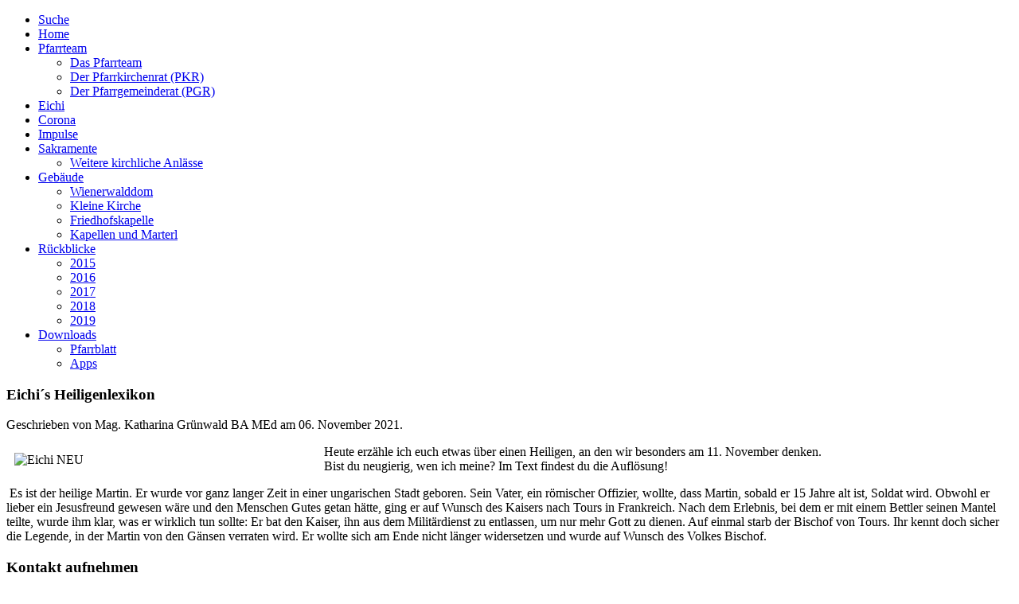

--- FILE ---
content_type: text/html; charset=utf-8
request_url: http://www.pfarre-eichgraben.at/index.php/eichi/917-eichi%EF%BF%BD%EF%BF%BDs-heiligenlexikon
body_size: 4802
content:
<!DOCTYPE HTML><html lang="de-de" dir="ltr"><head><meta charset="utf-8" /><meta http-equiv="X-UA-Compatible" content="IE=edge,chrome=1"><meta name="viewport" content="width=device-width, initial-scale=1"><base href="http://www.pfarre-eichgraben.at/index.php/eichi/917-eichi%EF%BF%BD%EF%BF%BDs-heiligenlexikon" /><meta name="author" content="Mag. Katharina Grünwald BA MEd" /><meta name="description" content="Dies ist die Homepage der kath. Pfarre Eichgraben. Hier findest du Fotos, interessante Artikel und Beiträge zur Kirche und zum Glauben an Jesus." /><meta name="generator" content="Joomla! - Open Source Content Management" /><title>Eichi´s Heiligenlexikon</title><link href="http://www.pfarre-eichgraben.at/index.php/component/search/?Itemid=432&amp;catid=917&amp;id=917&amp;format=opensearch" rel="search" title="Suchen Pfarre Eichgraben" type="application/opensearchdescription+xml" /><link href="/templates/wt_churchy/favicon.ico" rel="shortcut icon" type="image/vnd.microsoft.icon" /><link rel="stylesheet" type="text/css" href="/media/plg_jchoptimize/cache/9639b73d8c47e01723cbd0d19a4162d4_0.css" /> <script type="application/json" class="joomla-script-options new">{"csrf.token":"b037830b5116cb49aa39096c620e0b77","system.paths":{"root":"","base":""}}</script> <script type="application/javascript" src="/media/plg_jchoptimize/cache/b2dd0b841552c0ab3992433bdd045e96_0.js"></script> <script type="text/javascript">(function(d){var js,id='powr-js',ref=d.getElementsByTagName('script')[0];if(d.getElementById(id)){return;}
js=d.createElement('script');js.id=id;js.async=true;js.src='http://www.pfarre-eichgraben.at/plugins/content/powrshortcodes/powr_joomla.js';js.setAttribute('powr-token','XMQF5txsfo1592498683');js.setAttribute('external-type','joomla');ref.parentNode.insertBefore(js,ref);}(document));jQuery.extend(jQuery.lazyLoadXT,{selector:'img[data-jchll=true]',forceLoad:true});jQuery(window).on('ajaxComplete',function(){setTimeout(function(){jQuery(window).lazyLoadXT();},50);});</script><link rel="apple-touch-icon-precomposed" href="/templates/wt_churchy/apple_touch_icon.png" /> <script type="application/javascript" src="/media/plg_jchoptimize/cache/b2dd0b841552c0ab3992433bdd045e96_1.js"></script> <script type="text/javascript">(function($){$(window).load(function(){if(this._gat){tks=this._gat._getTrackers();ga_track=function(p){for(i=0;i<tks.length;i++){var n=tks[i]._getName()!==""?tks[i]._getName()+".":"";a=[];for(i2=0;i2<p.length;i2++){var b=i2===0?n+p[i2]:p[i2];a.push(b);}
_gaq.push(a);}};$('a').filter(function(){return this.href.match(/.*\.(zip|mp3*|mpe*g|pdf|docx*|pptx*|xlsx*|jpe*g|png|gif|tiff|rar*)(\?.*)?$/);}).click(function(e){ga_track(['_trackEvent','download','click',this.href]);});$('a[href^="mailto"]').click(function(e){ga_track(['_trackSocial','email','send',this.href]);});var loc=location.host.split('.');while(loc.length>2){loc.shift();}
loc=loc.join('.');var localURLs=[loc,'www.pfarre-eichgraben.at'];$('a[href^="http"]').filter(function(){for(var i=0;i<localURLs.length;i++){if(this.href.indexOf(localURLs[i])==-1)return this.href;}}).click(function(e){ga_track(['_trackEvent','outbound','click',this.href]);});}});})(jQuery);</script> <script type="text/javascript">var _gaq=_gaq||[];_gaq.push(['_setAccount','UA-65941834-1'],['_gat._anonymizeIp'],['_setCustomVar',1,'author','Mag. Katharina Grünwald BA MEd',3],['_setCustomVar',2,'categories','Unsere Kirchenmaus Eichi',3],['_setCustomVar',3,'year','2021',3],['_setCustomVar',4,'user-type','guest',3],['_trackPageview']);(function(){var ga=document.createElement('script');ga.type='text/javascript';ga.async=true;ga.src=('https:'==document.location.protocol?'https://':'http://')+'stats.g.doubleclick.net/dc.js';var s=document.getElementsByTagName('script')[0];s.parentNode.insertBefore(ga,s);})();</script><noscript><style type="text/css">img[data-jchll=true]{display:none}</style> </noscript> </head><body id="page" class="page sidebar-b-right sidebars-1  isblog " data-config='{"twitter":0,"plusone":0,"facebook":0}'> <header id="header"><div id="headerbar" class="clearfix"><div id="menubar_wrapper"><div class="wrapper clearfix"> <nav id="menu"><ul class="menu menu-dropdown"> <li class="level1 item430"><a href="/index.php/suche" class="level1"><span>Suche</span></a></li><li class="level1 item123"><a href="/index.php" class="level1"><span>Home</span></a></li><li class="level1 item239 parent"><a href="/index.php/kontakte" class="level1 parent"><span>Pfarrteam</span></a><div class="dropdown columns1"><div class="dropdown-bg"><div><div class="width100 column"><ul class="nav-child unstyled small level2"><li class="level2 item206"><a href="/index.php/kontakte/pfarrteam" class="level2"><span>Das Pfarrteam</span></a></li><li class="level2 item255"><a href="/index.php/kontakte/pfarrkirchenrat" class="level2"><span>Der Pfarrkirchenrat (PKR)</span></a></li><li class="level2 item319"><a href="/index.php/kontakte/pfarrgemeinderat-pgr" class="level2"><span>Der Pfarrgemeinderat (PGR)</span></a></li></ul></div></div></div></div></li><li class="level1 item432 active current"><a href="/index.php/eichi" class="level1 active current"><span>Eichi</span></a></li><li class="level1 item431"><a href="/index.php/corona-massnahmen" class="level1"><span>Corona</span></a></li><li class="level1 item240"><a href="/index.php/feste" class="level1"><span>Impulse</span></a></li><li class="level1 item246 parent"><a href="/index.php/sakramente" class="level1 parent"><span>Sakramente</span></a><div class="dropdown columns1"><div class="dropdown-bg"><div><div class="width100 column"><ul class="nav-child unstyled small level2"><li class="level2 item324"><a href="/index.php/sakramente/weitere-kirchliche-anlaesse" class="level2"><span>Weitere kirchliche Anlässe</span></a></li></ul></div></div></div></div></li><li class="level1 item205 parent"><a href="/index.php/gebaeude" class="level1 parent"><span>Gebäude</span></a><div class="dropdown columns1"><div class="dropdown-bg"><div><div class="width100 column"><ul class="nav-child unstyled small level2"><li class="level2 item207"><a href="/index.php/gebaeude/pfarrkirche" class="level2"><span>Wienerwalddom</span></a></li><li class="level2 item208"><a href="/index.php/gebaeude/kleine-kirche" class="level2"><span>Kleine Kirche</span></a></li><li class="level2 item384"><a href="/index.php/gebaeude/friedhofskapelle" class="level2"><span>Friedhofskapelle</span></a></li><li class="level2 item209"><a href="/index.php/gebaeude/marterl" class="level2"><span>Kapellen und Marterl</span></a></li></ul></div></div></div></div></li><li class="level1 item332 parent"><a href="/index.php/galerien" class="level1 parent"><span>Rückblicke</span></a><div class="dropdown columns1"><div class="dropdown-bg"><div><div class="width100 column"><ul class="nav-child unstyled small level2"><li class="level2 item434"><a href="/index.php/galerien/rueckblick-15" class="level2"><span>2015</span></a></li><li class="level2 item435"><a href="/index.php/galerien/rueckblick-16" class="level2"><span>2016</span></a></li><li class="level2 item436"><a href="/index.php/galerien/rueckblick-17" class="level2"><span>2017</span></a></li><li class="level2 item437"><a href="/index.php/galerien/rueckblick-18" class="level2"><span>2018</span></a></li><li class="level2 item438"><a href="/index.php/galerien/rueckblick-19" class="level2"><span>2019</span></a></li></ul></div></div></div></div></li><li class="level1 item201 parent"><a href="/index.php/herunterladen" class="level1 parent"><span>Downloads</span></a><div class="dropdown columns1"><div class="dropdown-bg"><div><div class="width100 column"><ul class="nav-child unstyled small level2"><li class="level2 item204"><a href="/index.php/herunterladen/pfarrbrief" class="level2"><span>Pfarrblatt</span></a></li><li class="level2 item336"><a href="/index.php/herunterladen/apps" class="level2"><span>Apps</span></a></li></ul></div></div></div></div></li></ul></nav> </div> </div> </div> </header><div id="main_wrapper"><div class="wrapper clearfix"><div class="main-shadow-top"></div><div id="main" class="grid-block"><div id="maininner" class="grid-box"><section id="content" class="grid-block"><div id="system-message-container"> </div><div id="system"><article class="item" data-permalink="http://www.pfarre-eichgraben.at/index.php/eichi/917-eichi´s-heiligenlexikon"> <header><h1 class="title">Eichi´s Heiligenlexikon</h1><p class="meta"> Geschrieben von Mag. Katharina Grünwald BA MEd am <time datetime="2021-11-06" pubdate>06. November 2021</time>. </p></header><div class="content clearfix"><p><img src="/images/Eichi_NEU.jpg" alt="Eichi NEU" width="30%" height="30%" style="margin: 10px; float: left;" />Heute erzähle ich euch etwas über einen Heiligen, an den wir besonders am 11. November denken.<br />Bist du neugierig, wen ich meine? Im Text findest du die Auflösung!</p><p>&nbsp;Es ist der heilige Martin. Er wurde vor ganz langer Zeit in einer ungarischen Stadt geboren. Sein Vater, ein römischer Offizier, wollte, dass Martin, sobald er 15 Jahre alt ist, Soldat wird. Obwohl er lieber ein Jesusfreund gewesen wäre und den Menschen Gutes getan hätte, ging er auf Wunsch des Kaisers nach Tours in Frankreich. Nach dem Erlebnis, bei dem er mit einem Bettler seinen Mantel teilte, wurde ihm klar, was er wirklich tun sollte: Er bat den Kaiser, ihn aus dem Militärdienst zu entlassen, um nur mehr Gott zu dienen. Auf einmal starb der Bischof von Tours. Ihr kennt doch sicher die Legende, in der Martin von den Gänsen verraten wird. Er wollte sich am Ende nicht länger widersetzen und wurde auf Wunsch des Volkes Bischof.</p></div></article></div></section></div><aside id="sidebar-b" class="grid-box"><div class="grid-box width100 grid-v"><div class="module mod-box  deepest"><h3 class="module-title"><span class="color">Kontakt</span> aufnehmen</h3><p><strong>Pfarramt Eichgraben<br /></strong>Kanzleizeiten Dienstag und Donnerstag&nbsp;- 8:00 Uhr bis 11 Uhr</p><p>Kirchenstraße 4,&nbsp;3032 Eichgraben<br />Tel: 02773/46246<br />E-Mail: <a href="mailto:eichgraben@dsp.at">eichgraben@dsp.at</a></p></div></div><div class="grid-box width100 grid-v"><div class="module mod-box  deepest"><h3 class="module-title"><span class="color">Gutes</span> Bewirken</h3><table style="height: 175px; width: 199px;"> <tbody> <tr> <td style="text-align: center;"><a href="http://www.caritas-stpoelten.at/" target="_blank" rel="noopener noreferrer"><img src="/images/Medien/Grafik/caritas_logo.png" alt="Caritas" width="100" height="38" style="margin-top: 5px; margin-bottom: 5px;" /></a></td> <td style="text-align: center;"><a href="https://miva.at" style="color: #222222;"><img src="/images/Medien/Grafik/miva_logo.png" alt="miva logo" width="120" height="23" style="margin: 10px; float: left;" /></a></td> </tr> <tr> <td style="text-align: center;"><a href="http://www.csi.or.at" target="_blank" rel="noopener noreferrer" style="text-align: center;"><img src="/images/Medien/Grafik/csi_logo.png" alt="Christliche Solidarität International" width="100" height="38" style="margin-top: 5px; margin-bottom: 5px;" /></a></td> <td style="text-align: center;">&nbsp;<br /><a href="https://www.missio.at/home.html" target="_blank" rel="noopener noreferrer" style="color: #222222;"><img src="/images/Medien/Grafik/missio-logo.gif" alt="missio logo" width="100" height="27" style="display: block; margin-left: auto; margin-right: auto;" /></a></td> </tr> </tbody> </table> </div></div><div class="grid-box width100 grid-v"><div class="module mod-box  deepest"><h3 class="module-title">Links</h3><p><a href="http://www.dsp.at" target="_blank" rel="noopener noreferrer">Diözese St. Pölten<br /></a><a href="https://www.dsp.at/einrichtungen/kirchenbeitrag/kirchenbeitrag-ihr-beitrag-fuer-die-roemisch-katholische-kirche" target="_blank" rel="noopener noreferrer">Kirchenbeitrag<br /></a><a href="http://www.eichgraben.at" target="_blank" rel="noopener noreferrer">Marktgemeinde Eichgraben<br /></a><a href="http://www.wienerwaldmuseum.at" target="_blank" rel="noopener noreferrer"></a><a href="http://www.wienerwaldmuseum.at" target="_blank" rel="noopener noreferrer">Wienerwaldmuseum</a><br /><a href="http://www.pfarre-maria-anzbach.at" target="_blank" rel="noopener noreferrer">Pfarre Maria Anzbach<br /></a><a href="https://www.kathpress.at" target="_blank" rel="noopener noreferrer">Kathpress </a></p></div></div><div class="grid-box width100 grid-v"><div class="module mod-box  deepest"><h3 class="module-title">Suche</h3><form id="searchbox-38" class="searchbox" action="/index.php/eichi" method="post" role="search"> <input type="text" value="" name="searchword" placeholder="suchen..." /> <button type="reset" value="Reset"></button> <input type="hidden" name="task" value="search" /> <input type="hidden" name="option" value="com_search" /> <input type="hidden" name="Itemid" value="432" /> </form> <script src="/templates/wt_churchy/warp/js/search.js"></script> <script>jQuery(function($){$('#searchbox-38 input[name=searchword]').search({'url':'/index.php/component/search/?tmpl=raw&amp;type=json&amp;ordering=&amp;searchphrase=all','param':'searchword','msgResultsHeader':'Suchergebnis','msgMoreResults':'Weitere Ergebnisse','msgNoResults':'Nichts gefunden'}).placeholder();});</script> </div></div></aside></div></div></div><div id="bottom-a_wrapper"><div class="wrapper clearfix"><div class="main-shadow-bottom"></div><section id="bottom-a" class="grid-block"><div class="grid-box width100 grid-h"><div class="module mod-box  deepest"><h3 class="module-title">Copyright</h3><p>Copyright © Pfarre Eichgraben. Alle Rechte vorbehalten.</p></div></div></section></div></div><div id="footer_wrapper"><div class="wrapper clearfix"><footer id="footer" class="clearfix"><div class="float-left copyright footer-left"><div class="module   deepest"><ul class="menu menu-sidebar"> <li class="level1 item257"><a href="/index.php/impressum" class="level1"><span>Impressum</span></a></li></ul></div></div><div class="float-right footer-right"> </div> </footer><div class="totop text-center clearfix"> <a class="align-center" id="totop-scroller" href="#page"></a> </div></div></div></body></html>